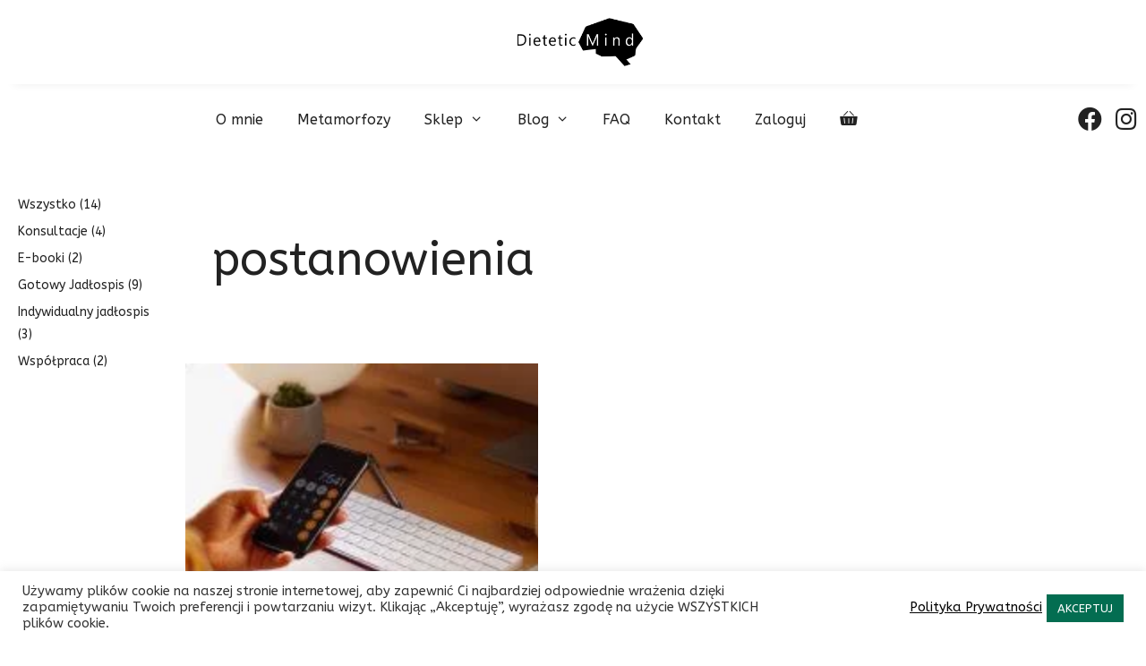

--- FILE ---
content_type: application/x-javascript
request_url: https://dieteticmind.pl/wp-content/cache/min/1/wp-content/plugins/download-after-email/js/media-query.js?ver=1761405513
body_size: 131
content:
jQuery(document).ready(function($){var newWidth,oldWidth=$('.dae-shortcode-download-wrapper').parent().width();function daeAddMediaQuery(){$('.dae-shortcode-download-wrapper').addClass('dae-shortcode-download-wrapper-wide')}
function daeRemoveMediaQuery(){$('.dae-shortcode-download-wrapper').removeClass('dae-shortcode-download-wrapper-wide')}
if(oldWidth>1000){daeAddMediaQuery()}
$(window).resize(function(){newWidth=$('.dae-shortcode-download-wrapper').parent().width();if(newWidth>1000&&oldWidth<=1000){daeAddMediaQuery()}
if(newWidth<1000&&oldWidth>=1000){daeRemoveMediaQuery()}
oldWidth=newWidth})})